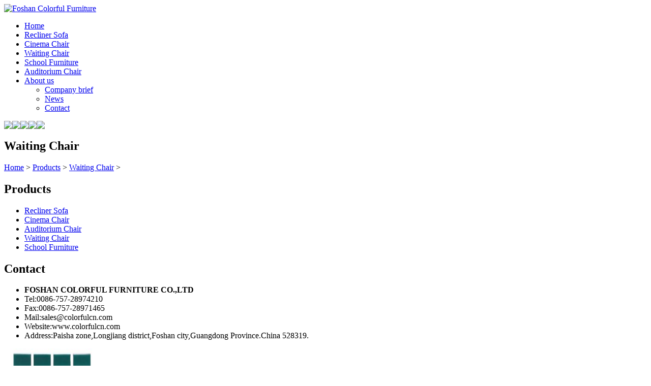

--- FILE ---
content_type: text/html
request_url: http://colorfulcn.com/Waiting-Chair/list_9_5.html
body_size: 2374
content:
<!DOCTYPE html PUBLIC "-//W3C//DTD XHTML 1.0 Transitional//EN" "http://www.w3.org/TR/xhtml1/DTD/xhtml1-transitional.dtd">
<html xmlns="http://www.w3.org/1999/xhtml">
<head>
<meta http-equiv="Content-Type" content="text/html; charset=gb2312" />
<title>_Recliner Sofa.Cinema Chair.Auditorium Chair.Waiting Chair,School Furniture,Foshan Colorful Furniture Co., Ltd</title>
<meta name="keywords" content="Foshan Colorful Furniture,Recliner Sofa.Cinema Chair.Auditorium Chair.Waiting Chair,School Furniture." />
<meta name="description" content="Foshan Colorful Furniture Co., Ltd." />
<link rel="stylesheet" type="text/css" href="/templets/default/style/css/global.css">
</head>
<body>
<div id="header">
  <div class="logo">
   <a href="/" ><img border="0" src="/templets/default/style/images/logo.png"  alt="Foshan Colorful Furniture" /></a>
   
  </div>
</div>
<div class="nav1000">
<div class="do-menu1">
  <div id="menu1">
    <ul class="menu1">
      <li><a href="/" ><span>Home</span></a></li>
      <li><a href="/Recliner-Sofa/" ><span>Recliner Sofa</span></a></li>
      <li><a href="/Cinema-Chair/" ><span>Cinema Chair</span></a> </li>
      <li><a href="/Waiting-Chair/" ><span>Waiting Chair</span></a> </li>
      <li><a href="/School-Furniture/" ><span>School Furniture</span></a> </li>
      <li><a href="/Auditorium-Chair/" ><span>Auditorium Chair</span></a> </li>
      <li><a href="/about/" ><span>About us</span></a>
        <div>
          <ul>
            
            <li><a href='/about/'><span>Company brief</span></a></li>
            
            <li><a href='/news/'><span>News</span></a></li>
            
            <li><a href='/contact/'><span>Contact</span></a></li>
            
          </ul>
        </div>
      </li>
    </ul>
  </div>
</div>
</div>
<div class="clear"></div>
<div class="banner">
  <script language="javascript" type="text/javascript" src="/templets/default/style/banner/js/flash.js"></script>
  <link href="/templets/default/style/banner/css/css.css" rel="stylesheet" type="text/css" />
  <DIV id=idContainer2 class=container1>
    <table id=idSlider2 border=0 cellSpacing=0 cellPadding=0>
      <tbody>
        <tr>
          <td class=td_f><a href="/products/" ><IMG src="/templets/default/style/banner/images/ibanner01.jpg"></a></td>
          <td class=td_f><a href="/products/" ><IMG src="/templets/default/style/banner/images/ibanner02.jpg"></a></td>
          <td class=td_f><a href="/products/" ><IMG src="/templets/default/style/banner/images/ibanner03.jpg"></a></td>
          <td class=td_f><a href="/products/" ><IMG src="/templets/default/style/banner/images/ibanner04.jpg"></a></td>
           <td class=td_f><a href="/products/" ><IMG src="/templets/default/style/banner/images/ibanner05.jpg"></a></td>
        </tr>
      </tbody>
    </table>
    <UL id=idNum class=num>
    </UL>
  </DIV>
  <SCRIPT>
	var forEach = function(array, callback, thisObject){
		if(array.forEach){
			array.forEach(callback, thisObject);
		}else{
			for (var i = 0, len = array.length; i < len; i++) { callback.call(thisObject, array[i], i, array); }
		}
	}
	
	var st = new SlideTrans("idContainer2", "idSlider2", 5, { Vertical: false });
	
	var nums = [];
	//插入数字
	for(var i = 0, n = st._count - 1; i <= n;){
		(nums[i] = $("idNum").appendChild(document.createElement("li"))).innerHTML = ++i;
	}
	
	forEach(nums, function(o, i){
		o.onmouseover = function(){ o.className = "on"; st.Auto = false; st.Run(i); }
		o.onmouseout = function(){ o.className = ""; st.Auto = true; st.Run(); }
	})
	
	//设置按钮样式
	st.onStart = function(){
		forEach(nums, function(o, i){ o.className = st.Index == i ? "on" : ""; })
	}
	st.Run();
</SCRIPT>
</div>
</div>

<div class="place">
  <div class="place_l">
    <h2>Waiting Chair</h2>
  </div>
  <div class="place_r"> <a href='http://www.colorfulcn.com/'>Home</a> > <a href='/products/'>Products</a> > <a href='/Waiting-Chair/'>Waiting Chair</a> >  </div>
</div>
<!-- /header -->
<div id="container">
  <div class="pleft">
    <div class="pleftmenu">
      <h2>Products</h2>
      <div class="d6">
        <ul>
          
          <li><a href='/Recliner-Sofa/'>Recliner Sofa</a></li>
          
          <li><a href='/Cinema-Chair/'>Cinema Chair</a></li>
          
          <li><a href='/Auditorium-Chair/'>Auditorium Chair</a></li>
          <li><a href='/Waiting-Chair/' class='thisclass'>Waiting Chair</a></li>
          <li><a href='/School-Furniture/'>School Furniture</a></li>
          
        </ul>
      </div>
      <div class="clear"></div>
    </div>
    <div class="pleftmenu1">
  <h2>Contact</h2>
  <ul>
    <li><strong>FOSHAN COLORFUL FURNITURE CO.,LTD</strong></li>
    <li>Tel:0086-757-28974210</li>
    <li>Fax:0086-757-28971465</li>
    <li>Mail:sales@colorfulcn.com</li>
    <li>Website:www.colorfulcn.com</li>
    <li>Address:Paisha zone,Longjiang district,Foshan city,Guangdong Province.China 528319.</li>
  </ul>
</div>
</div>
  <div class="pright"  >
    <div class="clear"></div>
    <div class="content_t">
      <div class="content_t_p"> 
	  <dl  class="content_t_p_width">
          <dt><a href="/Waiting-Chair/62.html" title="YA-111"><img src="/uploads/allimg/150608/1_150608104435_1_lit.jpg" border="0" alt="YA-111" title=" YA-111 " width="185" height="139"></a></dt>
          <dd><a href="/Waiting-Chair/62.html" title="YA-111">YA-111</a></dd>
        </dl><dl  class="content_t_p_width">
          <dt><a href="/Waiting-Chair/61.html" title="YA-112"><img src="/uploads/allimg/150608/1_150608104406_1_lit.jpg" border="0" alt="YA-112" title=" YA-112 " width="185" height="139"></a></dt>
          <dd><a href="/Waiting-Chair/61.html" title="YA-112">YA-112</a></dd>
        </dl><dl  class="content_t_p_width">
          <dt><a href="/Waiting-Chair/60.html" title="YA-113"><img src="/uploads/allimg/150608/1_150608104328_1_lit.jpg" border="0" alt="YA-113" title=" YA-113 " width="185" height="139"></a></dt>
          <dd><a href="/Waiting-Chair/60.html" title="YA-113">YA-113</a></dd>
        </dl><dl  class="content_t_p_width">
          <dt><a href="/Waiting-Chair/59.html" title="YA-127"><img src="/uploads/allimg/150608/1_150608104252_1_lit.jpg" border="0" alt="YA-127" title=" YA-127 " width="185" height="139"></a></dt>
          <dd><a href="/Waiting-Chair/59.html" title="YA-127">YA-127</a></dd>
        </dl><dl  class="content_t_p_width">
          <dt><a href="/Waiting-Chair/58.html" title="YA-304"><img src="/uploads/allimg/150608/1_150608104219_1_lit.jpg" border="0" alt="YA-304" title=" YA-304 " width="185" height="139"></a></dt>
          <dd><a href="/Waiting-Chair/58.html" title="YA-304">YA-304</a></dd>
        </dl><dl  class="content_t_p_width">
          <dt><a href="/Waiting-Chair/57.html" title="YA-305"><img src="/uploads/allimg/150608/1_150608103842_1_lit.jpg" border="0" alt="YA-305" title=" YA-305 " width="185" height="139"></a></dt>
          <dd><a href="/Waiting-Chair/57.html" title="YA-305">YA-305</a></dd>
        </dl><dl  class="content_t_p_width">
          <dt><a href="/Waiting-Chair/56.html" title="YA-306"><img src="/uploads/allimg/150608/1_150608103759_1_lit.jpg" border="0" alt="YA-306" title=" YA-306 " width="185" height="139"></a></dt>
          <dd><a href="/Waiting-Chair/56.html" title="YA-306">YA-306</a></dd>
        </dl><dl  class="content_t_p_width">
          <dt><a href="/Waiting-Chair/55.html" title="YA-307"><img src="/uploads/allimg/150608/1_150608103721_1_lit.jpg" border="0" alt="YA-307" title=" YA-307 " width="185" height="139"></a></dt>
          <dd><a href="/Waiting-Chair/55.html" title="YA-307">YA-307</a></dd>
        </dl><dl  class="content_t_p_width">
          <dt><a href="/Waiting-Chair/54.html" title="YA-366"><img src="/uploads/allimg/150608/1_150608103648_1_lit.jpg" border="0" alt="YA-366" title=" YA-366 " width="185" height="139"></a></dt>
          <dd><a href="/Waiting-Chair/54.html" title="YA-366">YA-366</a></dd>
        </dl> </div>
      <div class="clear"></div>
      <div class="pageinfo"> <a href='list_9_1.html'>First</a>
<a href='list_9_4.html'>Pre</a>
<a href='list_9_1.html'>1</a>
<a href='list_9_2.html'>2</a>
<a href='list_9_3.html'>3</a>
<a href='list_9_4.html'>4</a>
<class="thisclass">5
<a href='list_9_6.html'>6</a>
<a href='list_9_6.html'>Next</a>
<a href='list_9_6.html'>End</a>
<span class="pageinfo">Total <strong>6</strong> Page <strong>51</strong> Records</span>
 </div>
    </div>
  </div>
</div>
<div id="copyright">
  <div id="footer">
    <ul>
      <li> &#169; 2015 FOSHAN COLORFUL FURNITURE CO.,LTD&#160;&#160;&#160;<a href="http://beian.miit.gov.cn" target="_blank">粤ICP备06019068号</a>&#160;&#160;<a href="/data/sitemap.html" target="_blank">Sitemap</a> | <a href="/data/rssmap.html" target="_blank">Rss</a></li>
      <li>Tel: 0086-757-28974210  Fax: 0086-757-2897146&#160;&#160;</li>
      <li>Mail: sales@colorfulcn.com&#160;&#160;Website: www.colorfulcn.com </li>
            <li>Address: Paisha zone,Longjiang district,Foshan city,Guangdong Province.China 528319. </li>

    </ul>
  </div>
</div>

</body>
</html>
